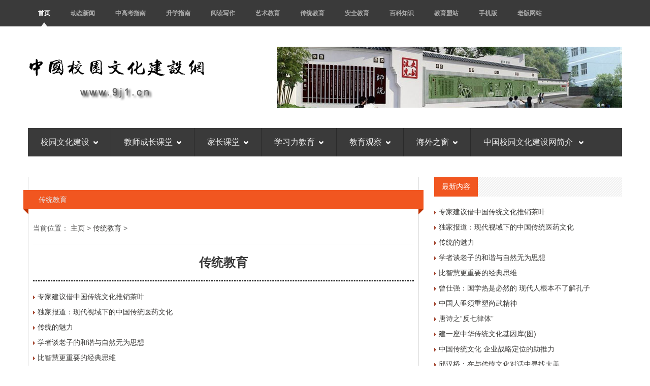

--- FILE ---
content_type: text/html
request_url: http://9j1.cn/a/ct/
body_size: 8369
content:
<!DOCTYPE html>
<!--[if lt IE 7 ]><html class="ie ie6" lang="zh-cmn-Hans"> <![endif]-->
<!--[if IE 7 ]><html class="ie ie7" lang="zh-cmn-Hans"> <![endif]-->
<!--[if IE 8 ]><html class="ie ie8" lang="zh-cmn-Hans"> <![endif]-->
<!--[if (gte IE 9)|!(IE)]><!--><html lang="zh-cmn-Hans"> <!--<![endif]-->

<head>
<meta http-equiv="X-UA-Compatible" content="IE=edge,Chrome=1" />
<meta http-equiv="content-type" content="text/html;charset=utf-8" />
<title>传统教育_传统教育_中国校园文化建设网</title>
<meta name="keywords" content="传统教育," />
<meta name="description" content="传统教育," />
<meta NAME="copyright" content="Copyright 中国校园文化建设网.,Inc">
<meta name="author" content="中国校园文化建设网" />

<style type=text/css>
BODY {FONT-SIZE: 12pt}
TH {FONT-SIZE: 12pt}
TD {FONT-SIZE: 12pt}
</style>

    <!-- Mobile Specific Meta -->
	<meta name="viewport" content="width=device-width, initial-scale=1, maximum-scale=1">
    
    <!-- Stylesheets -->
    <link rel="stylesheet" href="/css/bootstrap.min.css">
    <link rel="stylesheet" href="/css/bootstrap-responsive.min.css">
    <link rel="stylesheet" href="/css/flexslider.css">
    <link rel="stylesheet" href="/css/prettyPhoto.css">
    <link rel="stylesheet" href="/css/style.css">
    
    <noscript><link rel="stylesheet" href="/css/no-js.css"></noscript> <!-- If JavaScript Disabled -->
    
    <!--[if lt IE 9]>
		<script src="/js/html5shiv.js"></script>
	<![endif]-->
    
    <!-- Favicons -->
	<link rel="shortcut icon" href="/images/favicon.ico">
	<link rel="apple-touch-icon" href="/images/apple-touch-icon.png">
	<link rel="apple-touch-icon" sizes="72x72" href="/images/apple-touch-icon-72x72.png">
	<link rel="apple-touch-icon" sizes="114x114" href="/images/apple-touch-icon-114x114.png">

<style>
<!--
A:link {text-decoration: none; color: #3D3C3A}
A:visited {text-decoration: none; color: #3D3C3A}
A:active {text-decoration: none color: black}
A:hover {text-decoration: underline; color: black}
-->
</style>

<style>
/*列表分页*/
/*文章页分页*/
 .scv_listpages{
}
.scv_listpages ul{
        float:left;
        padding:12px 0px 12px 16px;
}
.scv_listpages ul li{ 
        float:left;
        font-family:Tahoma;
        line-height:17px;
        margin-right:6px;
}
.scv_listpages ul li a{
        float:left;
        padding:2px 4px 2px;
        color:#555;
        display:block;
}
.scv_listpages ul li a:hover{
        color:#690;
        text-decoration:none;
        padding:2px 4px 2px;
}
.scv_listpages ul li.thisclass,
.scv_listpages ul li.thisclass a,.pagebox ul li.thisclass a:hover{
        background-color:#F8F8F8; 
        padding:2px 4px 2px;
        font-weight:bold;
}
.scv_listpages .pageinfo{
        line-height:21px;
        padding:12px 10px 12px 16px;
        color:#999;
}
.scv_listpages .pageinfo strong{
        color:#555;
        font-weight:normal;
        margin:0px 2px;
</style>

</head>

<body>

 <div id="top-navigation">
  <div class="container">
    
   <!-- Navigation -->
   <ul class="nav-menu pull-left">
    <li class="active"><a href="/">首页</a></li>
    <li><a href="/a/xw/">动态新闻</a>
     <div class="nav-sub-menu">
      <ul class="container">
       <li><a href="/a/xw/news/">国内教育动态</a></li>
       <li><a href="/a/xw/gjdt/">国际教育动态</a>
       <li><a href="/a/xw/hotnews/">社会热点新闻</a></li>
      </ul>
     </div>
    </li>
    <li><a href="/a/zgkzn/">中高考指南</a>
     <div class="nav-sub-menu">
      <ul class="container">
       <li><a href="/a/zgkzn/zkzn/">中考指南</a></li>
       <li><a href="/a/zgkzn/gkzn/">高考指南</a></li>
      </ul>
     </div>
    </li>
    <li><a href="/a/sxzn/">升学指南</a>
     <div class="nav-sub-menu">
      <ul class="container">
       <li><a href="/a/sxzn/ysx/">幼升小指南</a></li>
       <li><a href="/a/sxzn/xsc/">小升初指南</a></li>
      </ul>
     </div>
    </li>
    <li><a href="/a/yd/">阅读写作</a>
     <div class="nav-sub-menu">
      <ul class="container">
        <li><a href="/a/yd/ydlj/">阅读理解能力培养</a></li>
        <li><a href="/a/yd/kwyd/">课外阅读指南</a></li>
        <li><a href="/a/yd/mrds/">名人读书方法</a></li>
      </ul>
     </div>
    </li>
    <li><a href="/a/ysjy/">艺术教育</a>
     <div class="nav-sub-menu">
      <ul class="container">
       <li><a href="/a/ysjy/msjy/">美术教育知识</a></li>
       <li><a href="/a/ysjy/yyjy/">音乐教育知识</a></li>
       <li><a href="/a/ysjy/ysxs/">艺术欣赏</a></li>
      </ul>
     </div>
    </li>
    <li><a href="/a/ct/">传统教育</a>
     <div class="nav-sub-menu">
      <ul class="container">
       <li><a href="/a/ct/gxjd/">国学经典</a></li>
       <li><a href="/a/ct/ctwh/">中国传统文化</a></li>
      </ul>
     </div>
    </li>
    <li><a href="/a/aq/">安全教育</a>
     <div class="nav-sub-menu">
      <ul class="container">
       <li><a href="/a/aq/ggaqjy/">公共安全教育</a></li>
       <li><a href="/a/aq/xfaqzs/">消防安全知识</a></li>
	   <li><a href="/a/aq/shaq/">社会安全教育</a></li>
       <li><a href="/a/aq/dztszs/">地震逃生自救常识</a></li>
      </ul>
     </div>
    </li>
    <li><a href="/a/baike/">百科知识</a>
     <div class="nav-sub-menu">
      <ul class="container">
       <li><a href="/a/baike/jybk/">教育百科</a></li>
	   <li><a href="/a/baike/shbk/">生活百科</a></li>
	   <li><a href="/a/baike/mj/">教育名家</a></li>
	   <li><a href="/a/baike/ysjk/">饮食健康知识</a></li>
       <li><a href="/a/baike/ydjk/">运动健康知识</a></li>
       <li><a href="/a/baike/qxjk/">心理健康知识</a></li>
       <li><a href="/a/baike/yjx/">校园文化建设专家、学习力教育专家余建祥专栏</a></li>
      </ul>
     </div>
    </li>
    <li><a href="http://www.9j1.cn/" target="_blank">教育盟站</a>
     <div class="nav-sub-menu">
      <ul class="container">
       <li><a href="http://www.tasiwei.com/" target="_blank">思维训练智库</a></li>
       <li><a href="http://www.fumuke.cn/" target="_blank">现代家庭教育</a></li>
       <li><a href="http://www.xuexime.cn/" target="_blank">国际教育观察</a></li>
       <li><a href="http://www.xxlcn.com.cn/" target="_blank">学习力教育智库</a></li>
       <li><a href="http://www.yzljy.cn/" target="_blank">意志力教育学院</a></li>
       <li><a href="http://ac.zjjr.com/" target="_blank">家庭教育公益活动</a></li>
       <li><a href="http://www.zjjr.com/" target="_blank">家长学院</a></li>
       <li><a href="http://xx.zjjr.com/" target="_blank">家长学习成长社群</a></li>
       <li><a href="http://www.mxfcs.cn/" target="_blank">梦想方程式</a></li>
       <li><a href="http://www.yxfq.cn/" target="_blank">研学旅行</a></li>
       <li><a href="http://www.xxljy.cn/" target="_blank">余建祥工作室</a></li>
       <li><a href="http://www.tasiwei.cn/" target="_blank">学科思维培养</a></li>
       <li><a href="http://www.tfcz.cn/" target="_blank">天赋教育观察</a></li>
       <li><a href="http://www.tfxh.cn/" target="_blank">天赋教育前沿</a></li>
       <li><a href="http://www.yuedudi.cn/" target="_blank">阅读理解能力培养</a></li>
       <li><a href="http://www.jydcsj.cn/" target="_blank">家庭教育顶层设计</a></li>
       <li><a href="http://www.yimidu.cn/" target="_blank">玩中学</a></li>
       <li><a href="http://www.xxxxy.cn/" target="_blank">学习型校园文化建设</a></li>
       <li><a href="http://www.gaokaoji.cn/" target="_blank">高考季</a></li>
       <li><a href="http://www.tfcp.cn/" target="_blank">天赋教育研究</a></li>
       <li><a href="http://www.qsxj.cn/" target="_blank">教育趋势研究</a></li>
       <li><a href="http://www.zgetw.cn/" target="_blank">宝宝成长网</a></li>
       <li><a href="http://www.xxlcn.com/" target="_blank">学习力教育中心</a></li>
       <li><a href="http://www.xxlcn.cn/" target="_blank">学习力训练</a></li>
       <li><a href="http://www.xxsis.cn/" target="_blank">校园文化建设</a></li>
       <li><a href="http://www.zxxcn.com/" target="_blank">中小学教育</a></li>
       <li><a href="http://www.ysqd.cn/" target="_blank">艺术教育知识</a></li>
       <li><a href="http://www.xxlcp.cn/" target="_blank">学习力测评网</a></li>
       <li><a href="http://www.gkby.cn/" target="_blank">高考智库</a></li>
       <li><a href="http://www.etwxw.cn/" target="_blank">世界儿童文学网</a></li>
      </ul>
     </div>
    </li>
	<li><a href="http://9j1.cn/">手机版 </a>
     <div class="nav-sub-menu">
      <ul class="container">
       <li><p align="center"><img src="http://www.9j1.cn/9j1.png" alt="中国校园文化建设网手机版二维码" /><h4>（扫一扫打开手机版网站）</h4></p></li>
       <li><p align="center"><img src="http://www.xxlcn.com/weixin2.jpg" alt="卓越父母家长学苑微信公众号二维码" /><h4>　（扫一扫关注《卓越父母家长学苑》）</h4></p></li>
       <li><p align="center"><img src="http://www.xxlcn.com/wx2.jpg" alt="儿童文学大本营公众号二维码" /><h4>　（扫一扫关注《儿童文学大本营公众号》）</h4></p></li>
      </ul>
     </div>
    </li>
    <li><a href="/index2.htm" target="_blank">老版网站</a></li>
   </ul>


  </div> <!-- End Container -->
 </div> <!-- End Top-Navigation -->
 
 <div class="container">
  <header id="header" class="clearfix">
   
   <!-- Logo -->
   <div class="logo pull-left">
    <a href="http://www.9j1.cn/"><img src="/images/logo.png" alt="中国校园文化建设网" /></a>
   </div>
   <!-- Ads -->
   <div class="ads pull-right">

<div class="silder" id="silder"><a href="http://9j1.cn/"><img id="img01" src="/001.jpg"></a></div>

</div>
   
  </header> <!-- End Header -->
  
  <nav id="main-navigation" class="clearfix margin-bottom40">
   <ul>
    <li><a href="/a/xywhjs/">校园文化建设<i class="arrow-main-nav"></i></a>
     <ul>
      <li><a href="/a/xywhjs/xywhzs/">校园文化建设知识</a>
	   <ul>
        <li><a href="/a/xywhjs/xywhzs/banji/">班级文化建设知识</a></li>
       </ul>
      </li>
      <li><a href="/a/xywhjs/show/">校园文化展示长廊</a></li>
     </ul>
    </li>
    <li><a href="/a/jsczkt/">教师成长课堂<i class="arrow-main-nav"></i></a>
     <ul>
      <li><a href="/a/jsczkt/bzr/">班主任课堂</a></li>
      <li><a href="/a/jsczkt/xzkt/">校长课堂</a></li>
	  <li><a href="/a/jsczkt/jsxy/">教师学苑</a></li>
     </ul>
    </li>
    <li><a href="/a/jzkt/">家长课堂<i class="arrow-main-nav"></i></a>
     <ul>
      <li><a href="/a/jzkt/jtjy/">现代家庭教育知识</a>
	   <ul>
        <li><a href="/a/jzkt/jtjy/nanhaijiaoyu/">男孩教育</a></li>
		<li><a href="/a/jzkt/jtjy/nvhaijiaoyu/">女孩教育</a></li>
		<li><a href="/a/jzkt/jtjy/jiatingfudao/">家庭辅导</a></li>
       </ul>
      </li>
      <li><a href="/a/jzkt/jtwh/">现代家庭文化建设</a></li>
	  <li><a href="/a/jzkt/gdjy/">隔代教育</a></li>
	  <li><a href="/a/jzkt/etsj/">儿童社交</a></li>
	  <li><a href="/a/jzkt/qzjy/">亲子教育</a></li>
	  <li><a href="/a/jzkt/ys/">优生优育</a></li>
	  <li><a href="/a/jzkt/tjbd/">胎教宝典</a></li>
	  <li><a href="/a/jzkt/xjy/">性教育</a>
	   <ul>
        <li><a href="/a/jzkt/xjy/yeq/">幼儿时期性教育</a></li>
		<li><a href="/a/jzkt/xjy/etq/">儿童时期性教育</a></li>
        <li><a href="/a/jzkt/xjy/slq/">少年时期性教育</a></li>
	    <li><a href="/a/jzkt/xjy/qcq/">青春期性教育</a></li>
       </ul>
      </li>
     </ul>
    </li>
    <li><a href="/a/xxljy/">学习力教育<i class="arrow-main-nav"></i></a>
     <ul>
      <li><a href="/a/xxl/xxlzs/">学习力教育基础知识</a></li>
	  <li><a href="/a/xxl/xxxz/">学习心智</a></li>
	  <li><a href="/a/xxl/xxdl/">学习动力</a></li>
	  <li><a href="/a/xxl/xxyz/">学习意志</a></li>
	  <li><a href="/a/xxl/xxxg/">学习习惯</a></li>
	  <li><a href="/a/xxl/xxgl/">学习管理</a></li>
	  <li><a href="/a/xxl/xxff/">学习方法</a></li>
	  <li><a href="/a/xxl/tfjy/">天赋教育</a></li>
     </ul>
    </li>
    <li><a href="/a/jygc/">教育观察<i class="arrow-main-nav"></i></a>
     <ul>
      <li><a href="/a/jygc/china/">中国教育观察</a></li>
      <li><a href="/a/jygc/jysk/">教育思考</a></li>
     </ul>
    </li>
    <li><a href="/a/haiwai/">海外之窗<i class="arrow-main-nav"></i></a>
     <ul>
      <li><a href="/a/haiwai/gjgc/">国际教育观察</a></li>
      <li><a href="/a/haiwai/cglx/">出国留学</a></li>
     </ul>
    </li>
    <li><a href="/a/about/">中国校园文化建设网简介 <i class="arrow-main-nav"></i></a>
     <ul>
      <li><a href="/a/about/">中国校园文化建设网简介</a></li>
      <li><a href="/a/about/lianxi/">联系我们</a></li>
      <li><a href="/a/about/links/">友情链接</a></li>
      <li><a href="/a/about/hz/">加盟合作</a></li>
      <li><a href="/a/about/bq/">版权申明</a></li>
      <li><a href="/a/about/ym/">域名释义</a></li>
     </ul>
    </li>
   </ul>
  </nav> <!-- End Main-Navigation -->
  
  <div class="row-fluid">
   <div id="main" class="span8 single single-photo image-preloader">
  
    <div class="row-fluid">
    

     
     <div class="content">

<!-- Gallery Posts -->
     <div class="home-galleries no-margin-left">
<!-- Header -->
      <div class="header">
       <div class="base">
<font color="#E3E3E3">传统教育</font>
        <div class="nav-control">
         <span class="previous"></span><span class="next"></span>
        </div>
       </div>
       <div class="arrow arrow-left"></div>
       <div class="arrow arrow-right"></div>
      </div>
<div class="row-fluid content margin-top10">
<span>当前位置： <a href='http://www.9j1.cn/'>主页</a> > <a href='/a/ct/'>传统教育</a> > </span>
<hr>
<div style="text-align:center;"><p style="text-align:center;"><h3><b>传统教育</b></h3></p></div>
<hr style="border:0.5px dashed #000; height:1px">
<div class="meta">

<ul style="list-style:none;">
<p style="line-height: 110%"><li> <img src="/arrow_01.gif" /> <a href='/a/ct/ctwh/2023/0621/976.html' target="_blank">专家建议借中国传统文化推销茶叶</a></li></p><p style="line-height: 110%"><li> <img src="/arrow_01.gif" /> <a href='/a/ct/ctwh/2023/0621/975.html' target="_blank">独家报道：现代视域下的中国传统医药文化</a></li></p><p style="line-height: 110%"><li> <img src="/arrow_01.gif" /> <a href='/a/ct/ctwh/2023/0621/974.html' target="_blank">传统的魅力</a></li></p><p style="line-height: 110%"><li> <img src="/arrow_01.gif" /> <a href='/a/ct/ctwh/2023/0621/973.html' target="_blank">学者谈老子的和谐与自然无为思想</a></li></p><p style="line-height: 110%"><li> <img src="/arrow_01.gif" /> <a href='/a/ct/gxjd/2023/0621/972.html' target="_blank">比智慧更重要的经典思维</a></li></p><p style="line-height: 110%"><li> <img src="/arrow_01.gif" /> <a href='/a/ct/gxjd/2023/0621/971.html' target="_blank">曾仕强：国学热是必然的 现代人根本不了解孔子</a></li></p><p style="line-height: 110%"><li> <img src="/arrow_01.gif" /> <a href='/a/ct/ctwh/2023/0621/970.html' target="_blank">中国人亟须重塑尚武精神</a></li></p><p style="line-height: 110%"><li> <img src="/arrow_01.gif" /> <a href='/a/ct/gxjd/2023/0621/969.html' target="_blank">唐诗之“反七律体”</a></li></p><p style="line-height: 110%"><li> <img src="/arrow_01.gif" /> <a href='/a/ct/ctwh/2023/0621/968.html' target="_blank">建一座中华传统文化基因库(图)</a></li></p><p style="line-height: 110%"><li> <img src="/arrow_01.gif" /> <a href='/a/ct/ctwh/2023/0621/967.html' target="_blank">中国传统文化 企业战略定位的助推力</a></li></p><p style="line-height: 110%"><li> <img src="/arrow_01.gif" /> <a href='/a/ct/ctwh/2023/0621/966.html' target="_blank">邱汉桥：在与传统文化对话中寻找大美</a></li></p><p style="line-height: 110%"><li> <img src="/arrow_01.gif" /> <a href='/a/ct/ctwh/2023/0621/965.html' target="_blank">“传统文化”更需知者传承</a></li></p><p style="line-height: 110%"><li> <img src="/arrow_01.gif" /> <a href='/a/ct/ctwh/2023/0621/964.html' target="_blank">对传统文化保持敬畏</a></li></p><p style="line-height: 110%"><li> <img src="/arrow_01.gif" /> <a href='/a/ct/ctwh/2023/0621/963.html' target="_blank">优秀传统文化的当代价值</a></li></p><p style="line-height: 110%"><li> <img src="/arrow_01.gif" /> <a href='/a/ct/ctwh/2023/0621/962.html' target="_blank">中国传统文化的现实价值——关于“原生态”文化</a></li></p><p style="line-height: 110%"><li> <img src="/arrow_01.gif" /> <a href='/a/ct/ctwh/2023/0621/961.html' target="_blank">弘扬畲族传统文化 展示畲族风俗风貌</a></li></p><p style="line-height: 110%"><li> <img src="/arrow_01.gif" /> <a href='/a/ct/ctwh/2023/0621/960.html' target="_blank">中国传统文化中的生生之学</a></li></p><p style="line-height: 110%"><li> <img src="/arrow_01.gif" /> <a href='/a/ct/ctwh/2023/0621/959.html' target="_blank">中国文化传统中之士</a></li></p><p style="line-height: 110%"><li> <img src="/arrow_01.gif" /> <a href='/a/ct/ctwh/2023/0621/958.html' target="_blank">真正的文化是人文文化</a></li></p><p style="line-height: 110%"><li> <img src="/arrow_01.gif" /> <a href='/a/ct/ctwh/2023/0621/957.html' target="_blank">突破禁锢的传统文化才能回归人的教育</a></li></p>
</ul>
<br>
<div class="scv_listpages"><ul style="list-style:none;"><li>首页</li>
<li class="thisclass">1</li>
<li><a href='list_54_2.html'>2</a></li>
<li><a href='list_54_3.html'>3</a></li>
<li><a href='list_54_2.html'>下一页</a></li>
<li><a href='list_54_3.html'>末页</a></li>
<li><span class="pageinfo">共 <strong>3</strong>页<strong>53</strong>条</span></li>
</ul></div>

</div>
</div> <!-- Content -->
</div> <!-- End Galleries -->

 </div> <!-- End Content -->


     <div class="sep-border no-margin-bottom"></div> <!-- Separator -->

<div class="meta"><br>


</div>
<div></div>

<table width="100%"><form action="/plus/search.php" id="soform1" name="SearchForm" method="get" class="clearfix"><tr><td><input type="hidden" name="kwtype" value="0" />
          <input name="q" type="text" class="search-keyword" id="search-keyword" value="在这里搜索..." onfocus="if(this.value=='在这里搜索...'){this.value='';}"  onblur="if(this.value==''){this.value='在这里搜索...';}" /><input type="submit" class="f-button" id="SearchSubmit" value="搜索" /></td></tr></form></table>

     <div id="comments">
     </div> <!-- End Comments -->
   
    </div> <!-- End Row-Fluid -->
   </div> <!-- End Main -->
  
   <div id="sidebar" class="span4">
   

   
    <div class="widget clearfix">
     <div class="best-picture">

      <div class="header">
       <h4>最新内容</h4>
      </div>
    
      <div class="content">
<ul style="list-style:none;">
<p style="line-height: 110%"><li> <img src="/arrow_01.gif" /> <a href="/a/ct/ctwh/2023/0621/976.html" target="_blank">专家建议借中国传统文化推销茶叶</a></li></p>
<p style="line-height: 110%"><li> <img src="/arrow_01.gif" /> <a href="/a/ct/ctwh/2023/0621/975.html" target="_blank">独家报道：现代视域下的中国传统医药文化</a></li></p>
<p style="line-height: 110%"><li> <img src="/arrow_01.gif" /> <a href="/a/ct/ctwh/2023/0621/974.html" target="_blank">传统的魅力</a></li></p>
<p style="line-height: 110%"><li> <img src="/arrow_01.gif" /> <a href="/a/ct/ctwh/2023/0621/973.html" target="_blank">学者谈老子的和谐与自然无为思想</a></li></p>
<p style="line-height: 110%"><li> <img src="/arrow_01.gif" /> <a href="/a/ct/gxjd/2023/0621/972.html" target="_blank">比智慧更重要的经典思维</a></li></p>
<p style="line-height: 110%"><li> <img src="/arrow_01.gif" /> <a href="/a/ct/gxjd/2023/0621/971.html" target="_blank">曾仕强：国学热是必然的 现代人根本不了解孔子</a></li></p>
<p style="line-height: 110%"><li> <img src="/arrow_01.gif" /> <a href="/a/ct/ctwh/2023/0621/970.html" target="_blank">中国人亟须重塑尚武精神</a></li></p>
<p style="line-height: 110%"><li> <img src="/arrow_01.gif" /> <a href="/a/ct/gxjd/2023/0621/969.html" target="_blank">唐诗之“反七律体”</a></li></p>
<p style="line-height: 110%"><li> <img src="/arrow_01.gif" /> <a href="/a/ct/ctwh/2023/0621/968.html" target="_blank">建一座中华传统文化基因库(图)</a></li></p>
<p style="line-height: 110%"><li> <img src="/arrow_01.gif" /> <a href="/a/ct/ctwh/2023/0621/967.html" target="_blank">中国传统文化 企业战略定位的助推力</a></li></p>
<p style="line-height: 110%"><li> <img src="/arrow_01.gif" /> <a href="/a/ct/ctwh/2023/0621/966.html" target="_blank">邱汉桥：在与传统文化对话中寻找大美</a></li></p>
<p style="line-height: 110%"><li> <img src="/arrow_01.gif" /> <a href="/a/ct/ctwh/2023/0621/965.html" target="_blank">“传统文化”更需知者传承</a></li></p>

</ul>
      </div>
     
     </div>
    </div> <!-- End Widget -->

    <div class="widget clearfix">
     <div class="subscribe-form">
    
      <div class="header">
       <h4>推荐内容</h4>
      </div>
    
      <div class="content">
<ul style="list-style:none;">
<p style="line-height: 110%"><li> <img src="/arrow_01.gif" /> <a href="/a/ct/ctwh/2023/0621/973.html" target="_blank">学者谈老子的和谐与自然无为思想</a></li></p>
<p style="line-height: 110%"><li> <img src="/arrow_01.gif" /> <a href="/a/ct/gxjd/2023/0621/969.html" target="_blank">唐诗之“反七律体”</a></li></p>
<p style="line-height: 110%"><li> <img src="/arrow_01.gif" /> <a href="/a/ct/ctwh/2023/0621/957.html" target="_blank">突破禁锢的传统文化才能回归人的教育</a></li></p>
<p style="line-height: 110%"><li> <img src="/arrow_01.gif" /> <a href="/a/ct/ctwh/2023/0621/945.html" target="_blank">文化名城建设需培养传统阅读习惯</a></li></p>
<p style="line-height: 110%"><li> <img src="/arrow_01.gif" /> <a href="/a/ct/ctwh/2023/0621/942.html" target="_blank">传承传统文化　建设生态文明</a></li></p>
<p style="line-height: 110%"><li> <img src="/arrow_01.gif" /> <a href="/a/ct/ctwh/2023/0621/941.html" target="_blank">前门商圈 用现代形式经营传统文化</a></li></p>
<p style="line-height: 110%"><li> <img src="/arrow_01.gif" /> <a href="/a/ct/ctwh/2023/0621/940.html" target="_blank">从传统文化看中国家族企业</a></li></p>
<p style="line-height: 110%"><li> <img src="/arrow_01.gif" /> <a href="/a/ct/ctwh/2023/0621/938.html" target="_blank">熟记纵横九百字，略知华夏五千年</a></li></p>
<p style="line-height: 110%"><li> <img src="/arrow_01.gif" /> <a href="/a/ct/ctwh/2023/0621/937.html" target="_blank">“中”是华夏民族的思想灵魂和创世根基</a></li></p>
<p style="line-height: 110%"><li> <img src="/arrow_01.gif" /> <a href="/a/ct/ctwh/2023/0621/936.html" target="_blank">中国端午文化的发源与继承</a></li></p>
<p style="line-height: 110%"><li> <img src="/arrow_01.gif" /> <a href="/a/ct/ctwh/2023/0621/935.html" target="_blank">100个中华历史成语经典故事</a></li></p>
<p style="line-height: 110%"><li> <img src="/arrow_01.gif" /> <a href="/a/ct/ctwh/2023/0621/934.html" target="_blank">中华传统文化的由来</a></li></p>

</ul>
      </div>
     
     </div>
    </div> <!-- End Widget -->

    <div class="widget clearfix">
     <div class="best-video">
    
      <div class="header">
       <h4>热点内容</h4>
      </div>
    
      <div class="content">
<ul style="list-style:none;">
<p style="line-height: 110%"><li> <img src="/arrow_01.gif" /> <a href="/a/ct/ctwh/2023/0621/954.html" target="_blank">孔子学院传播中国传统文化精髓（中国气息扑面</a></li></p>
<p style="line-height: 110%"><li> <img src="/arrow_01.gif" /> <a href="/a/ct/gxjd/2023/0621/932.html" target="_blank">沧浪诗话</a></li></p>
<p style="line-height: 110%"><li> <img src="/arrow_01.gif" /> <a href="/a/ct/ctwh/2023/0621/966.html" target="_blank">邱汉桥：在与传统文化对话中寻找大美</a></li></p>
<p style="line-height: 110%"><li> <img src="/arrow_01.gif" /> <a href="/a/ct/gxjd/2023/0621/972.html" target="_blank">比智慧更重要的经典思维</a></li></p>
<p style="line-height: 110%"><li> <img src="/arrow_01.gif" /> <a href="/a/ct/ctwh/2023/0621/968.html" target="_blank">建一座中华传统文化基因库(图)</a></li></p>
<p style="line-height: 110%"><li> <img src="/arrow_01.gif" /> <a href="/a/ct/ctwh/2023/0621/949.html" target="_blank">张卫青：原住民是区域传统文化的灵魂</a></li></p>
<p style="line-height: 110%"><li> <img src="/arrow_01.gif" /> <a href="/a/ct/ctwh/2023/0621/963.html" target="_blank">优秀传统文化的当代价值</a></li></p>
<p style="line-height: 110%"><li> <img src="/arrow_01.gif" /> <a href="/a/ct/ctwh/2023/0621/938.html" target="_blank">熟记纵横九百字，略知华夏五千年</a></li></p>
<p style="line-height: 110%"><li> <img src="/arrow_01.gif" /> <a href="/a/ct/gxjd/2023/0621/969.html" target="_blank">唐诗之“反七律体”</a></li></p>
<p style="line-height: 110%"><li> <img src="/arrow_01.gif" /> <a href="/a/ct/gxjd/2023/0621/926.html" target="_blank">千家诗卷一 五绝</a></li></p>
<p style="line-height: 110%"><li> <img src="/arrow_01.gif" /> <a href="/a/ct/ctwh/2023/0621/959.html" target="_blank">中国文化传统中之士</a></li></p>
<p style="line-height: 110%"><li> <img src="/arrow_01.gif" /> <a href="/a/ct/gxjd/2023/0621/924.html" target="_blank">千家诗卷三 七绝</a></li></p>

</ul>
       </div>
      </div>
     </div>

    <div class="widget clearfix">
     <div class="best-video">
    
      <div class="header">
       <h4>特荐内容</h4>
      </div>
    
      <div class="content">
<ul style="list-style:none;">
<p style="line-height: 110%"><li> <img src="/arrow_01.gif" /> <a href="/a/jzkt/jtjy/2023/0624/1307.html" target="_blank">影响孩子一生的十大黄金教育法则</a></li></p>
<p style="line-height: 110%"><li> <img src="/arrow_01.gif" /> <a href="/a/baike/yjx/2023/0618/422.html" target="_blank">余建祥：教育二八定律（教育二八法则）与教育</a></li></p>
<p style="line-height: 110%"><li> <img src="/arrow_01.gif" /> <a href="/a/xxl/xxxz/2023/0618/374.html" target="_blank">余建祥：学习力六要素之学习心智的重要性</a></li></p>
<p style="line-height: 110%"><li> <img src="/arrow_01.gif" /> <a href="/a/xxl/xxlzs/2023/0618/365.html" target="_blank">余建祥：教育研究中科学体系的重要性</a></li></p>
<p style="line-height: 110%"><li> <img src="/arrow_01.gif" /> <a href="/a/xxl/xxlzs/2023/0618/326.html" target="_blank">余建祥：管理学领域的学习力和教育学领域的学</a></li></p>
<p style="line-height: 110%"><li> <img src="/arrow_01.gif" /> <a href="/a/xxl/xxlzs/2023/0617/289.html" target="_blank">余建祥学习力六要素理论：学习力六要素说</a></li></p>
<p style="line-height: 110%"><li> <img src="/arrow_01.gif" /> <a href="/a/baike/jybk/2023/0617/128.html" target="_blank">教育金字塔理论</a></li></p>
<p style="line-height: 110%"><li> <img src="/arrow_01.gif" /> <a href="/a/baike/qxjk/2023/0616/51.html" target="_blank">专家解答：宝宝的睡前故事你选对了么？</a></li></p>
<p style="line-height: 110%"><li> <img src="/arrow_01.gif" /> <a href="/a/xxl/xxdl/2023/0616/48.html" target="_blank">兴趣的三个阶段（兴趣的三个级别）</a></li></p>
<p style="line-height: 110%"><li> <img src="/arrow_01.gif" /> <a href="/a/jzkt/jtjy/2023/0616/44.html" target="_blank">名家教子：林语堂劝女不必上大学</a></li></p>
<p style="line-height: 110%"><li> <img src="/arrow_01.gif" /> <a href="/a/jzkt/jtjy/2023/0616/41.html" target="_blank">家庭文化系统：破解数字痴呆化时代难题</a></li></p>
<p style="line-height: 110%"><li> <img src="/arrow_01.gif" /> <a href="/a/xxl/xxxz/2023/0616/36.html" target="_blank">余建祥：学习力教育中的“道法术器”</a></li></p>

</ul>
       </div>
      </div>
     </div>

    </div> <!-- End Widget -->


   </div> <!-- End Sidebar -->
  
  </div> <!-- End Row-Fluid -->
 </div> <!-- End Container -->
 
 <div id="bottom">
  <div class="container">

<style>
.tab {
padding-left: 10px;
padding:10px 0px 10px 15px;
font-size: 10px;
}
.tab a{
color: #6E6E6E;
}
.tab active{
color:#6E6E6E;
}
</style>
<div class="tab">
<h6><font color="#8A8A8A">友情链接</font></h6>
<hr>
<a href='http://www.xuexiju.cn/' target='_blank'>中国文学网</a> &nbsp&nbsp<a href='http://www.sstq.cn/' target='_blank'>中国时尚休闲网</a> &nbsp&nbsp<a href='http://www.zqff.cn/' target='_blank'>致富经</a> &nbsp&nbsp<a href='http://www.gfhb.cn/' target='_blank'>风雅鹤壁</a> &nbsp&nbsp<a href='http://www.ssbf.cn/' target='_blank'>中国时尚文化网</a> &nbsp&nbsp<a href='http://www.bksh.cn/' target='_blank'>中国书画艺术网</a> &nbsp&nbsp<a href='http://www.rwlh.cn/' target='_blank'>中国兰花网</a> &nbsp&nbsp<a href='http://www.qsyj.cn/' target='_blank'>中国演讲与口才训练</a> &nbsp&nbsp<a href='http://www.6b2.com/' target='_blank'>中国珍珠文化网</a> &nbsp&nbsp<a href='http://http://www.cxwhw.cn/' target='_blank'>中国刺绣文化网</a> &nbsp&nbsp<a href='http://www.jmkt.cn/' target='_blank'>中国网络营销传播网</a> &nbsp&nbsp<a href='http://www.yhdzw.cn/' target='_blank'>油画定制网</a> &nbsp&nbsp<a href='http://www.quxuejie.cn/' target='_blank'>趣学街</a> &nbsp&nbsp<a href='http://www.dwcs.cn/' target='_blank'>中国城市品牌建设网</a> &nbsp&nbsp<a href='http://www.rjxj.com/' target='_blank'>中国旅游风景名胜网</a> &nbsp&nbsp<a href='http://www.hzcn.com/' target='_blank'>杭州休闲娱乐网</a> &nbsp&nbsp<a href='http://www.rjtt.com/' target='_blank'>温泉旅游度假</a> &nbsp&nbsp<a href='http://www.hzsp.cn/' target='_blank'>中国健康生活网</a> &nbsp&nbsp<a href='http://www.9y1.cn/' target='_blank'>中国营销策划网</a> &nbsp&nbsp<a href='http://www.9j1.com/' target='_blank'>中国企业培训网</a> &nbsp&nbsp<a href='http://1000d.cn/' target='_blank'>千岛湖旅游风光</a> &nbsp&nbsp<a href='http://www.zjvi.com/' target='_blank'>中国VI设计知识网</a> &nbsp&nbsp<a href='http://www.msfj.cn/' target='_blank'>中国民俗文化网</a> &nbsp&nbsp<a href='http://www.51je.cn/' target='_blank'>中国书画交易网</a> &nbsp&nbsp<a href='http://www.zwcb.cn/' target='_blank'>中国艺术传播网</a> &nbsp&nbsp<a href='http://www.3j1.com/' target='_blank'>中国油画网</a> &nbsp&nbsp<a href='http://www.xh0.com/' target='_blank'>中国书法网</a> &nbsp&nbsp<a href='http://www.zhshw.com/' target='_blank'>中华书画网</a> &nbsp&nbsp<a href='http://www.etwxw.cn/' target='_blank'>世界儿童文学网</a> &nbsp&nbsp<a href='http://www.zbwhw.cn/' target='_blank'>中国珠宝文化网</a> &nbsp&nbsp<a href='http://www.gushigu.cn/' target='_blank'>中国民间故事网</a> &nbsp&nbsp<a href='http://www.dstk.cn/' target='_blank'>中国雕塑设计艺术网</a> &nbsp&nbsp<a href='http://www.mcww.cn/' target='_blank'>中国收藏投资知识网</a> &nbsp&nbsp<a href='http://www.zgetw.cn/' target='_blank'>宝宝成长网</a> &nbsp&nbsp<a href='http://www.cqwhw.cn/' target='_blank'>中国瓷器网</a> &nbsp&nbsp<a href='http://www.yumigu.cn/' target='_blank'>域名投资知识</a> &nbsp&nbsp<a href='http://www.gushihai.cn/' target='_blank'>中国童话故事网</a> &nbsp&nbsp<a href='http://www.qsxj.cn/' target='_blank'>教育趋势研究</a> &nbsp&nbsp<a href='http://www.art-ide.cn/' target='_blank'>中国收藏证书查询网</a> &nbsp&nbsp<a href='http://www.zgjwhw.cn/' target='_blank'>中国酒文化网</a> &nbsp&nbsp<a href='http://www.ggsjw.cn/' target='_blank'>中国广告设计知识网</a> &nbsp&nbsp<a href='http://www.zpws.cn/' target='_blank'>中华武术网</a> &nbsp&nbsp<a href='http://www.yixihu.cn/' target='_blank'>杭州西湖风景文化网</a> &nbsp&nbsp<a href='http://www.zwpl.cn/' target='_blank'>中小学生作文大全</a> &nbsp&nbsp<a href='http://www.zuowenhai.cn/' target='_blank'>中小学生作文网</a> &nbsp&nbsp<a href='http://www.aqwhw.cn/' target='_blank'>中国爱情文化网</a> &nbsp&nbsp
</div>

  </div> <!-- End Container -->
 </div> <!-- End Bottom -->

 <div id="footer">
  <div class="container">

   <p class="pull-left">Copyright &copy; 2007 9j1.cn Inc. All rights reserved.&nbsp;|&nbsp;&nbsp;<a href="http://www.9j1.cn/" title="中国校园文化建设网">中国校园文化建设网</a> <i>版权所有</i></p>
   <ul class="social pull-right">中国校园文化建设网 - 打造一流校园文化　塑造名校风采</ul>
   
  </div> <!-- End Container -->
 </div> <!-- End Footer -->

<p align="center" style="line-height: 150%"><div align=center>
<script type="text/javascript"><!--
google_ad_client = "ca-pub-4602462283347797";
/* 728&#42;90混合广告 */
google_ad_slot = "0857565849";
google_ad_width = 728;
google_ad_height = 90;
//-->
</script>
<script type="text/javascript"
src="http://pagead2.googlesyndication.com/pagead/show_ads.js">
</script></div>
</p>

<a href="#" class="scrollup" title="Back to Top!">Scroll</a>

<script>
(function(){
var bp = document.createElement('script');
bp.src = '//push.zhanzhang.baidu.com/push.js';
var s = document.getElementsByTagName("script")[0];
s.parentNode.insertBefore(bp, s);
})();
</script>

</body>
</html>

--- FILE ---
content_type: text/html; charset=utf-8
request_url: https://www.google.com/recaptcha/api2/aframe
body_size: 268
content:
<!DOCTYPE HTML><html><head><meta http-equiv="content-type" content="text/html; charset=UTF-8"></head><body><script nonce="a1iDpZBASXeDpz-JSmzX1Q">/** Anti-fraud and anti-abuse applications only. See google.com/recaptcha */ try{var clients={'sodar':'https://pagead2.googlesyndication.com/pagead/sodar?'};window.addEventListener("message",function(a){try{if(a.source===window.parent){var b=JSON.parse(a.data);var c=clients[b['id']];if(c){var d=document.createElement('img');d.src=c+b['params']+'&rc='+(localStorage.getItem("rc::a")?sessionStorage.getItem("rc::b"):"");window.document.body.appendChild(d);sessionStorage.setItem("rc::e",parseInt(sessionStorage.getItem("rc::e")||0)+1);localStorage.setItem("rc::h",'1768995062312');}}}catch(b){}});window.parent.postMessage("_grecaptcha_ready", "*");}catch(b){}</script></body></html>